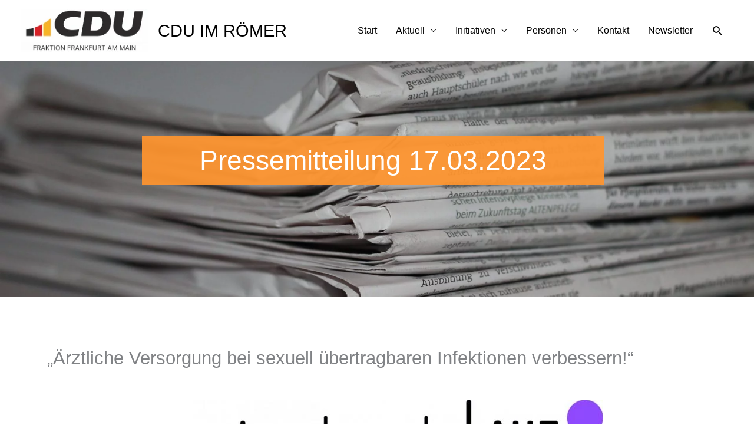

--- FILE ---
content_type: text/css; charset=utf-8
request_url: https://cdu-fraktion-frankfurt.de/wp-content/uploads/elementor/css/post-20579.css?ver=1761921420
body_size: 1099
content:
.elementor-20579 .elementor-element.elementor-element-565804b:not(.elementor-motion-effects-element-type-background), .elementor-20579 .elementor-element.elementor-element-565804b > .elementor-motion-effects-container > .elementor-motion-effects-layer{background-image:url("https://cdu-fraktion-frankfurt.de/wp-content/uploads/2020/03/CDU-Fraktion-Frankfurt-am-Main-Zeitungen-02-03-2020-scaled.jpeg");background-position:center center;background-repeat:no-repeat;background-size:cover;}.elementor-20579 .elementor-element.elementor-element-565804b > .elementor-background-overlay{background-color:#80757A;opacity:0.4;transition:background 0.3s, border-radius 0.3s, opacity 0.3s;}.elementor-20579 .elementor-element.elementor-element-565804b{transition:background 0.3s, border 0.3s, border-radius 0.3s, box-shadow 0.3s;padding:230px 0px 190px 0px;}.elementor-20579 .elementor-element.elementor-element-db001d1:not(.elementor-motion-effects-element-type-background) > .elementor-widget-wrap, .elementor-20579 .elementor-element.elementor-element-db001d1 > .elementor-widget-wrap > .elementor-motion-effects-container > .elementor-motion-effects-layer{background-color:#FF952FED;}.elementor-20579 .elementor-element.elementor-element-db001d1 > .elementor-element-populated{transition:background 0.3s, border 0.3s, border-radius 0.3s, box-shadow 0.3s;}.elementor-20579 .elementor-element.elementor-element-db001d1 > .elementor-element-populated > .elementor-background-overlay{transition:background 0.3s, border-radius 0.3s, opacity 0.3s;}.elementor-20579 .elementor-element.elementor-element-23ec412{text-align:center;}.elementor-20579 .elementor-element.elementor-element-23ec412 .elementor-heading-title{font-size:46px;color:#ffffff;}.elementor-20579 .elementor-element.elementor-element-4840c3a{--spacer-size:54px;}.elementor-20579 .elementor-element.elementor-element-262be45{text-align:left;}.elementor-20579 .elementor-element.elementor-element-262be45 .elementor-heading-title{font-size:31px;}.elementor-20579 .elementor-element.elementor-element-6591b8c{--spacer-size:10px;}.elementor-20579 .elementor-element.elementor-element-99df273{margin-top:29px;margin-bottom:0px;}.elementor-20579 .elementor-element.elementor-element-956c783{text-align:left;}.elementor-20579 .elementor-element.elementor-element-956c783 .elementor-heading-title{text-transform:uppercase;line-height:1.3em;}.elementor-20579 .elementor-element.elementor-element-0515d26{margin-top:10px;margin-bottom:0px;}.elementor-20579 .elementor-element.elementor-element-58274f5{font-size:17px;}.elementor-20579 .elementor-element.elementor-element-1949877{--divider-border-style:solid;--divider-color:#D1D1D1;--divider-border-width:1.4px;}.elementor-20579 .elementor-element.elementor-element-1949877 .elementor-divider-separator{width:100%;}.elementor-20579 .elementor-element.elementor-element-1949877 .elementor-divider{padding-block-start:15px;padding-block-end:15px;}.elementor-20579 .elementor-element.elementor-element-e9adfa3 .elementor-heading-title{text-transform:uppercase;}.elementor-20579 .elementor-element.elementor-element-e6d25c5{font-size:17px;}.elementor-20579 .elementor-element.elementor-element-0419c11{--divider-border-style:solid;--divider-color:#D1D1D1;--divider-border-width:1.4px;}.elementor-20579 .elementor-element.elementor-element-0419c11 .elementor-divider-separator{width:100%;}.elementor-20579 .elementor-element.elementor-element-0419c11 .elementor-divider{padding-block-start:15px;padding-block-end:15px;}.elementor-20579 .elementor-element.elementor-element-f5522fd{--spacer-size:20px;}.elementor-20579 .elementor-element.elementor-element-ec054aa:not(.elementor-motion-effects-element-type-background), .elementor-20579 .elementor-element.elementor-element-ec054aa > .elementor-motion-effects-container > .elementor-motion-effects-layer{background-color:#4B4B4B;}.elementor-20579 .elementor-element.elementor-element-ec054aa > .elementor-container{max-width:1304px;min-height:171px;}.elementor-20579 .elementor-element.elementor-element-ec054aa{transition:background 0.3s, border 0.3s, border-radius 0.3s, box-shadow 0.3s;margin-top:0px;margin-bottom:0px;}.elementor-20579 .elementor-element.elementor-element-ec054aa > .elementor-background-overlay{transition:background 0.3s, border-radius 0.3s, opacity 0.3s;}.elementor-20579 .elementor-element.elementor-element-9a5150d > .elementor-element-populated{margin:0px 0px 0px 0px;--e-column-margin-right:0px;--e-column-margin-left:0px;}.elementor-20579 .elementor-element.elementor-element-e5d60af > .elementor-widget-container{margin:0px 0px -42px 0px;}.elementor-20579 .elementor-element.elementor-element-e5d60af{text-align:center;font-size:27px;color:#000000;}.elementor-20579 .elementor-element.elementor-element-9d37deb{--grid-template-columns:repeat(0, auto);--icon-size:30px;--grid-column-gap:25px;--grid-row-gap:0px;}.elementor-20579 .elementor-element.elementor-element-9d37deb .elementor-widget-container{text-align:center;}.elementor-20579 .elementor-element.elementor-element-9d37deb > .elementor-widget-container{margin:-10px 0px 0px 0px;border-style:solid;border-width:12px 12px 12px 12px;border-color:#4B4B4B;}.elementor-20579 .elementor-element.elementor-element-9d37deb .elementor-social-icon{background-color:#FFFFFF;}.elementor-20579 .elementor-element.elementor-element-9d37deb .elementor-social-icon i{color:#000000;}.elementor-20579 .elementor-element.elementor-element-9d37deb .elementor-social-icon svg{fill:#000000;}.elementor-20579 .elementor-element.elementor-element-9d37deb .elementor-social-icon:hover{background-color:#FFFFFF;}.elementor-20579 .elementor-element.elementor-element-9d37deb .elementor-social-icon:hover i{color:#000000;}.elementor-20579 .elementor-element.elementor-element-9d37deb .elementor-social-icon:hover svg{fill:#000000;}@media(min-width:768px){.elementor-20579 .elementor-element.elementor-element-da25429{width:15%;}.elementor-20579 .elementor-element.elementor-element-db001d1{width:68.86%;}.elementor-20579 .elementor-element.elementor-element-da5d69c{width:15.472%;}.elementor-20579 .elementor-element.elementor-element-6248acc{width:28.069%;}.elementor-20579 .elementor-element.elementor-element-111a0e0{width:38.263%;}}@media(max-width:1024px){.elementor-20579 .elementor-element.elementor-element-565804b{padding:120px 0px 100px 0px;}}@media(max-width:767px){.elementor-20579 .elementor-element.elementor-element-565804b{padding:90px 0px 70px 0px;}.elementor-20579 .elementor-element.elementor-element-e5d60af{font-size:23px;}}